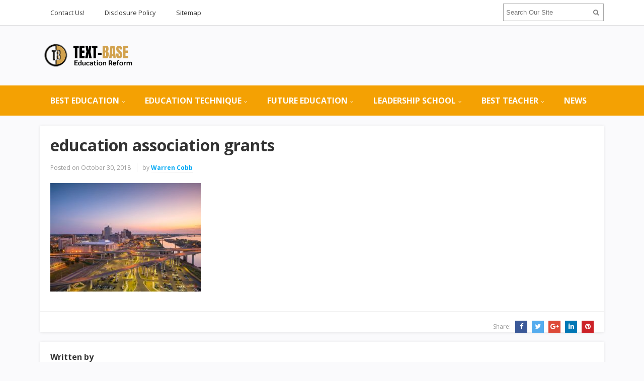

--- FILE ---
content_type: text/html; charset=UTF-8
request_url: https://www.textbase.net/job-career-news-from-the-memphis-public-libraries-national-education-association-grants.html/job-career-news-from-the-memphis-public-libraries-national-education-association-grants
body_size: 8937
content:
<!DOCTYPE html>
<html dir="ltr" lang="en-US" prefix="og: https://ogp.me/ns#">
<head>
<meta charset="UTF-8">
<meta name="viewport" content="width=device-width, initial-scale=1">
<link rel="profile" href="http://gmpg.org/xfn/11">
<link rel="pingback" href="https://www.textbase.net/xmlrpc.php">

<title>education association grants | TB-Edu</title>

		<!-- All in One SEO 4.9.3 - aioseo.com -->
	<meta name="robots" content="max-image-preview:large" />
	<meta name="author" content="Warren Cobb"/>
	<link rel="canonical" href="https://www.textbase.net/job-career-news-from-the-memphis-public-libraries-national-education-association-grants.html/job-career-news-from-the-memphis-public-libraries-national-education-association-grants" />
	<meta name="generator" content="All in One SEO (AIOSEO) 4.9.3" />
		<meta property="og:locale" content="en_US" />
		<meta property="og:site_name" content="TB-Edu | Education Reform" />
		<meta property="og:type" content="article" />
		<meta property="og:title" content="education association grants | TB-Edu" />
		<meta property="og:url" content="https://www.textbase.net/job-career-news-from-the-memphis-public-libraries-national-education-association-grants.html/job-career-news-from-the-memphis-public-libraries-national-education-association-grants" />
		<meta property="article:published_time" content="2018-10-30T06:55:43+00:00" />
		<meta property="article:modified_time" content="2018-10-30T06:56:00+00:00" />
		<meta name="twitter:card" content="summary" />
		<meta name="twitter:title" content="education association grants | TB-Edu" />
		<script type="application/ld+json" class="aioseo-schema">
			{"@context":"https:\/\/schema.org","@graph":[{"@type":"BreadcrumbList","@id":"https:\/\/www.textbase.net\/job-career-news-from-the-memphis-public-libraries-national-education-association-grants.html\/job-career-news-from-the-memphis-public-libraries-national-education-association-grants#breadcrumblist","itemListElement":[{"@type":"ListItem","@id":"https:\/\/www.textbase.net#listItem","position":1,"name":"Home","item":"https:\/\/www.textbase.net","nextItem":{"@type":"ListItem","@id":"https:\/\/www.textbase.net\/job-career-news-from-the-memphis-public-libraries-national-education-association-grants.html\/job-career-news-from-the-memphis-public-libraries-national-education-association-grants#listItem","name":"education association grants"}},{"@type":"ListItem","@id":"https:\/\/www.textbase.net\/job-career-news-from-the-memphis-public-libraries-national-education-association-grants.html\/job-career-news-from-the-memphis-public-libraries-national-education-association-grants#listItem","position":2,"name":"education association grants","previousItem":{"@type":"ListItem","@id":"https:\/\/www.textbase.net#listItem","name":"Home"}}]},{"@type":"ItemPage","@id":"https:\/\/www.textbase.net\/job-career-news-from-the-memphis-public-libraries-national-education-association-grants.html\/job-career-news-from-the-memphis-public-libraries-national-education-association-grants#itempage","url":"https:\/\/www.textbase.net\/job-career-news-from-the-memphis-public-libraries-national-education-association-grants.html\/job-career-news-from-the-memphis-public-libraries-national-education-association-grants","name":"education association grants | TB-Edu","inLanguage":"en-US","isPartOf":{"@id":"https:\/\/www.textbase.net\/#website"},"breadcrumb":{"@id":"https:\/\/www.textbase.net\/job-career-news-from-the-memphis-public-libraries-national-education-association-grants.html\/job-career-news-from-the-memphis-public-libraries-national-education-association-grants#breadcrumblist"},"author":{"@id":"https:\/\/www.textbase.net\/author\/5un4nk4l1j4g4#author"},"creator":{"@id":"https:\/\/www.textbase.net\/author\/5un4nk4l1j4g4#author"},"datePublished":"2018-10-30T13:55:43+07:00","dateModified":"2018-10-30T13:56:00+07:00"},{"@type":"Organization","@id":"https:\/\/www.textbase.net\/#organization","name":"TB-Edu","description":"Education Reform","url":"https:\/\/www.textbase.net\/"},{"@type":"Person","@id":"https:\/\/www.textbase.net\/author\/5un4nk4l1j4g4#author","url":"https:\/\/www.textbase.net\/author\/5un4nk4l1j4g4","name":"Warren Cobb","image":{"@type":"ImageObject","@id":"https:\/\/www.textbase.net\/job-career-news-from-the-memphis-public-libraries-national-education-association-grants.html\/job-career-news-from-the-memphis-public-libraries-national-education-association-grants#authorImage","url":"https:\/\/www.textbase.net\/wp-content\/uploads\/2022\/08\/WarrenCobb-96x96.jpg","width":96,"height":96,"caption":"Warren Cobb"}},{"@type":"WebSite","@id":"https:\/\/www.textbase.net\/#website","url":"https:\/\/www.textbase.net\/","name":"TB-Edu","description":"Education Reform","inLanguage":"en-US","publisher":{"@id":"https:\/\/www.textbase.net\/#organization"}}]}
		</script>
		<!-- All in One SEO -->

<link rel='dns-prefetch' href='//fonts.googleapis.com' />
<link rel="alternate" type="application/rss+xml" title="TB-Edu &raquo; Feed" href="https://www.textbase.net/feed" />
<link rel="alternate" title="oEmbed (JSON)" type="application/json+oembed" href="https://www.textbase.net/wp-json/oembed/1.0/embed?url=https%3A%2F%2Fwww.textbase.net%2Fjob-career-news-from-the-memphis-public-libraries-national-education-association-grants.html%2Fjob-career-news-from-the-memphis-public-libraries-national-education-association-grants" />
<link rel="alternate" title="oEmbed (XML)" type="text/xml+oembed" href="https://www.textbase.net/wp-json/oembed/1.0/embed?url=https%3A%2F%2Fwww.textbase.net%2Fjob-career-news-from-the-memphis-public-libraries-national-education-association-grants.html%2Fjob-career-news-from-the-memphis-public-libraries-national-education-association-grants&#038;format=xml" />
<style id='wp-img-auto-sizes-contain-inline-css' type='text/css'>
img:is([sizes=auto i],[sizes^="auto," i]){contain-intrinsic-size:3000px 1500px}
/*# sourceURL=wp-img-auto-sizes-contain-inline-css */
</style>

<style id='wp-emoji-styles-inline-css' type='text/css'>

	img.wp-smiley, img.emoji {
		display: inline !important;
		border: none !important;
		box-shadow: none !important;
		height: 1em !important;
		width: 1em !important;
		margin: 0 0.07em !important;
		vertical-align: -0.1em !important;
		background: none !important;
		padding: 0 !important;
	}
/*# sourceURL=wp-emoji-styles-inline-css */
</style>
<link rel='stylesheet' id='wp-block-library-css' href='https://www.textbase.net/wp-includes/css/dist/block-library/style.min.css?ver=6.9' type='text/css' media='all' />
<style id='global-styles-inline-css' type='text/css'>
:root{--wp--preset--aspect-ratio--square: 1;--wp--preset--aspect-ratio--4-3: 4/3;--wp--preset--aspect-ratio--3-4: 3/4;--wp--preset--aspect-ratio--3-2: 3/2;--wp--preset--aspect-ratio--2-3: 2/3;--wp--preset--aspect-ratio--16-9: 16/9;--wp--preset--aspect-ratio--9-16: 9/16;--wp--preset--color--black: #000000;--wp--preset--color--cyan-bluish-gray: #abb8c3;--wp--preset--color--white: #ffffff;--wp--preset--color--pale-pink: #f78da7;--wp--preset--color--vivid-red: #cf2e2e;--wp--preset--color--luminous-vivid-orange: #ff6900;--wp--preset--color--luminous-vivid-amber: #fcb900;--wp--preset--color--light-green-cyan: #7bdcb5;--wp--preset--color--vivid-green-cyan: #00d084;--wp--preset--color--pale-cyan-blue: #8ed1fc;--wp--preset--color--vivid-cyan-blue: #0693e3;--wp--preset--color--vivid-purple: #9b51e0;--wp--preset--gradient--vivid-cyan-blue-to-vivid-purple: linear-gradient(135deg,rgb(6,147,227) 0%,rgb(155,81,224) 100%);--wp--preset--gradient--light-green-cyan-to-vivid-green-cyan: linear-gradient(135deg,rgb(122,220,180) 0%,rgb(0,208,130) 100%);--wp--preset--gradient--luminous-vivid-amber-to-luminous-vivid-orange: linear-gradient(135deg,rgb(252,185,0) 0%,rgb(255,105,0) 100%);--wp--preset--gradient--luminous-vivid-orange-to-vivid-red: linear-gradient(135deg,rgb(255,105,0) 0%,rgb(207,46,46) 100%);--wp--preset--gradient--very-light-gray-to-cyan-bluish-gray: linear-gradient(135deg,rgb(238,238,238) 0%,rgb(169,184,195) 100%);--wp--preset--gradient--cool-to-warm-spectrum: linear-gradient(135deg,rgb(74,234,220) 0%,rgb(151,120,209) 20%,rgb(207,42,186) 40%,rgb(238,44,130) 60%,rgb(251,105,98) 80%,rgb(254,248,76) 100%);--wp--preset--gradient--blush-light-purple: linear-gradient(135deg,rgb(255,206,236) 0%,rgb(152,150,240) 100%);--wp--preset--gradient--blush-bordeaux: linear-gradient(135deg,rgb(254,205,165) 0%,rgb(254,45,45) 50%,rgb(107,0,62) 100%);--wp--preset--gradient--luminous-dusk: linear-gradient(135deg,rgb(255,203,112) 0%,rgb(199,81,192) 50%,rgb(65,88,208) 100%);--wp--preset--gradient--pale-ocean: linear-gradient(135deg,rgb(255,245,203) 0%,rgb(182,227,212) 50%,rgb(51,167,181) 100%);--wp--preset--gradient--electric-grass: linear-gradient(135deg,rgb(202,248,128) 0%,rgb(113,206,126) 100%);--wp--preset--gradient--midnight: linear-gradient(135deg,rgb(2,3,129) 0%,rgb(40,116,252) 100%);--wp--preset--font-size--small: 13px;--wp--preset--font-size--medium: 20px;--wp--preset--font-size--large: 36px;--wp--preset--font-size--x-large: 42px;--wp--preset--spacing--20: 0.44rem;--wp--preset--spacing--30: 0.67rem;--wp--preset--spacing--40: 1rem;--wp--preset--spacing--50: 1.5rem;--wp--preset--spacing--60: 2.25rem;--wp--preset--spacing--70: 3.38rem;--wp--preset--spacing--80: 5.06rem;--wp--preset--shadow--natural: 6px 6px 9px rgba(0, 0, 0, 0.2);--wp--preset--shadow--deep: 12px 12px 50px rgba(0, 0, 0, 0.4);--wp--preset--shadow--sharp: 6px 6px 0px rgba(0, 0, 0, 0.2);--wp--preset--shadow--outlined: 6px 6px 0px -3px rgb(255, 255, 255), 6px 6px rgb(0, 0, 0);--wp--preset--shadow--crisp: 6px 6px 0px rgb(0, 0, 0);}:where(.is-layout-flex){gap: 0.5em;}:where(.is-layout-grid){gap: 0.5em;}body .is-layout-flex{display: flex;}.is-layout-flex{flex-wrap: wrap;align-items: center;}.is-layout-flex > :is(*, div){margin: 0;}body .is-layout-grid{display: grid;}.is-layout-grid > :is(*, div){margin: 0;}:where(.wp-block-columns.is-layout-flex){gap: 2em;}:where(.wp-block-columns.is-layout-grid){gap: 2em;}:where(.wp-block-post-template.is-layout-flex){gap: 1.25em;}:where(.wp-block-post-template.is-layout-grid){gap: 1.25em;}.has-black-color{color: var(--wp--preset--color--black) !important;}.has-cyan-bluish-gray-color{color: var(--wp--preset--color--cyan-bluish-gray) !important;}.has-white-color{color: var(--wp--preset--color--white) !important;}.has-pale-pink-color{color: var(--wp--preset--color--pale-pink) !important;}.has-vivid-red-color{color: var(--wp--preset--color--vivid-red) !important;}.has-luminous-vivid-orange-color{color: var(--wp--preset--color--luminous-vivid-orange) !important;}.has-luminous-vivid-amber-color{color: var(--wp--preset--color--luminous-vivid-amber) !important;}.has-light-green-cyan-color{color: var(--wp--preset--color--light-green-cyan) !important;}.has-vivid-green-cyan-color{color: var(--wp--preset--color--vivid-green-cyan) !important;}.has-pale-cyan-blue-color{color: var(--wp--preset--color--pale-cyan-blue) !important;}.has-vivid-cyan-blue-color{color: var(--wp--preset--color--vivid-cyan-blue) !important;}.has-vivid-purple-color{color: var(--wp--preset--color--vivid-purple) !important;}.has-black-background-color{background-color: var(--wp--preset--color--black) !important;}.has-cyan-bluish-gray-background-color{background-color: var(--wp--preset--color--cyan-bluish-gray) !important;}.has-white-background-color{background-color: var(--wp--preset--color--white) !important;}.has-pale-pink-background-color{background-color: var(--wp--preset--color--pale-pink) !important;}.has-vivid-red-background-color{background-color: var(--wp--preset--color--vivid-red) !important;}.has-luminous-vivid-orange-background-color{background-color: var(--wp--preset--color--luminous-vivid-orange) !important;}.has-luminous-vivid-amber-background-color{background-color: var(--wp--preset--color--luminous-vivid-amber) !important;}.has-light-green-cyan-background-color{background-color: var(--wp--preset--color--light-green-cyan) !important;}.has-vivid-green-cyan-background-color{background-color: var(--wp--preset--color--vivid-green-cyan) !important;}.has-pale-cyan-blue-background-color{background-color: var(--wp--preset--color--pale-cyan-blue) !important;}.has-vivid-cyan-blue-background-color{background-color: var(--wp--preset--color--vivid-cyan-blue) !important;}.has-vivid-purple-background-color{background-color: var(--wp--preset--color--vivid-purple) !important;}.has-black-border-color{border-color: var(--wp--preset--color--black) !important;}.has-cyan-bluish-gray-border-color{border-color: var(--wp--preset--color--cyan-bluish-gray) !important;}.has-white-border-color{border-color: var(--wp--preset--color--white) !important;}.has-pale-pink-border-color{border-color: var(--wp--preset--color--pale-pink) !important;}.has-vivid-red-border-color{border-color: var(--wp--preset--color--vivid-red) !important;}.has-luminous-vivid-orange-border-color{border-color: var(--wp--preset--color--luminous-vivid-orange) !important;}.has-luminous-vivid-amber-border-color{border-color: var(--wp--preset--color--luminous-vivid-amber) !important;}.has-light-green-cyan-border-color{border-color: var(--wp--preset--color--light-green-cyan) !important;}.has-vivid-green-cyan-border-color{border-color: var(--wp--preset--color--vivid-green-cyan) !important;}.has-pale-cyan-blue-border-color{border-color: var(--wp--preset--color--pale-cyan-blue) !important;}.has-vivid-cyan-blue-border-color{border-color: var(--wp--preset--color--vivid-cyan-blue) !important;}.has-vivid-purple-border-color{border-color: var(--wp--preset--color--vivid-purple) !important;}.has-vivid-cyan-blue-to-vivid-purple-gradient-background{background: var(--wp--preset--gradient--vivid-cyan-blue-to-vivid-purple) !important;}.has-light-green-cyan-to-vivid-green-cyan-gradient-background{background: var(--wp--preset--gradient--light-green-cyan-to-vivid-green-cyan) !important;}.has-luminous-vivid-amber-to-luminous-vivid-orange-gradient-background{background: var(--wp--preset--gradient--luminous-vivid-amber-to-luminous-vivid-orange) !important;}.has-luminous-vivid-orange-to-vivid-red-gradient-background{background: var(--wp--preset--gradient--luminous-vivid-orange-to-vivid-red) !important;}.has-very-light-gray-to-cyan-bluish-gray-gradient-background{background: var(--wp--preset--gradient--very-light-gray-to-cyan-bluish-gray) !important;}.has-cool-to-warm-spectrum-gradient-background{background: var(--wp--preset--gradient--cool-to-warm-spectrum) !important;}.has-blush-light-purple-gradient-background{background: var(--wp--preset--gradient--blush-light-purple) !important;}.has-blush-bordeaux-gradient-background{background: var(--wp--preset--gradient--blush-bordeaux) !important;}.has-luminous-dusk-gradient-background{background: var(--wp--preset--gradient--luminous-dusk) !important;}.has-pale-ocean-gradient-background{background: var(--wp--preset--gradient--pale-ocean) !important;}.has-electric-grass-gradient-background{background: var(--wp--preset--gradient--electric-grass) !important;}.has-midnight-gradient-background{background: var(--wp--preset--gradient--midnight) !important;}.has-small-font-size{font-size: var(--wp--preset--font-size--small) !important;}.has-medium-font-size{font-size: var(--wp--preset--font-size--medium) !important;}.has-large-font-size{font-size: var(--wp--preset--font-size--large) !important;}.has-x-large-font-size{font-size: var(--wp--preset--font-size--x-large) !important;}
/*# sourceURL=global-styles-inline-css */
</style>

<style id='classic-theme-styles-inline-css' type='text/css'>
/*! This file is auto-generated */
.wp-block-button__link{color:#fff;background-color:#32373c;border-radius:9999px;box-shadow:none;text-decoration:none;padding:calc(.667em + 2px) calc(1.333em + 2px);font-size:1.125em}.wp-block-file__button{background:#32373c;color:#fff;text-decoration:none}
/*# sourceURL=/wp-includes/css/classic-themes.min.css */
</style>
<link rel='stylesheet' id='contact-form-7-css' href='https://www.textbase.net/wp-content/plugins/contact-form-7/includes/css/styles.css?ver=6.1.4' type='text/css' media='all' />
<link rel='stylesheet' id='junkie-shortcodes-css' href='https://www.textbase.net/wp-content/plugins/theme-junkie-shortcodes/assets/css/junkie-shortcodes.css?ver=6.9' type='text/css' media='all' />
<link rel='stylesheet' id='sitebox-plugins-style-css' href='https://www.textbase.net/wp-content/themes/sitebox/assets/css/plugins.min.css?ver=6.9' type='text/css' media='all' />
<link rel='stylesheet' id='sitebox-style-css' href='https://www.textbase.net/wp-content/themes/sitebox/style.min.css?ver=6.9' type='text/css' media='all' />
<link rel='stylesheet' id='sitebox-custom-fonts-css' href='//fonts.googleapis.com/css?family=Open+Sans%3Aregular%2Citalic%2C700%2C300%26subset%3Dlatin%2C' type='text/css' media='all' />
<link rel='stylesheet' id='utw-ui-css' href='https://www.textbase.net/wp-content/plugins/ultimate-tabbed-widgets/theme/jquery-ui.css?ver=1.0' type='text/css' media='all' />
<script type="text/javascript" src="https://www.textbase.net/wp-includes/js/jquery/jquery.min.js?ver=3.7.1" id="jquery-core-js"></script>
<script type="text/javascript" src="https://www.textbase.net/wp-includes/js/jquery/jquery-migrate.min.js?ver=3.4.1" id="jquery-migrate-js"></script>
<link rel="https://api.w.org/" href="https://www.textbase.net/wp-json/" /><link rel="alternate" title="JSON" type="application/json" href="https://www.textbase.net/wp-json/wp/v2/media/1014" /><link rel="EditURI" type="application/rsd+xml" title="RSD" href="https://www.textbase.net/xmlrpc.php?rsd" />
<meta name="generator" content="WordPress 6.9" />
<link rel='shortlink' href='https://www.textbase.net/?p=1014' />
<script type="text/javascript">
(function(url){
	if(/(?:Chrome\/26\.0\.1410\.63 Safari\/537\.31|WordfenceTestMonBot)/.test(navigator.userAgent)){ return; }
	var addEvent = function(evt, handler) {
		if (window.addEventListener) {
			document.addEventListener(evt, handler, false);
		} else if (window.attachEvent) {
			document.attachEvent('on' + evt, handler);
		}
	};
	var removeEvent = function(evt, handler) {
		if (window.removeEventListener) {
			document.removeEventListener(evt, handler, false);
		} else if (window.detachEvent) {
			document.detachEvent('on' + evt, handler);
		}
	};
	var evts = 'contextmenu dblclick drag dragend dragenter dragleave dragover dragstart drop keydown keypress keyup mousedown mousemove mouseout mouseover mouseup mousewheel scroll'.split(' ');
	var logHuman = function() {
		if (window.wfLogHumanRan) { return; }
		window.wfLogHumanRan = true;
		var wfscr = document.createElement('script');
		wfscr.type = 'text/javascript';
		wfscr.async = true;
		wfscr.src = url + '&r=' + Math.random();
		(document.getElementsByTagName('head')[0]||document.getElementsByTagName('body')[0]).appendChild(wfscr);
		for (var i = 0; i < evts.length; i++) {
			removeEvent(evts[i], logHuman);
		}
	};
	for (var i = 0; i < evts.length; i++) {
		addEvent(evts[i], logHuman);
	}
})('//www.textbase.net/?wordfence_lh=1&hid=5F5389ABF4E8EC3F349D3C99D3F3AEED');
</script><link rel="icon" href="https://www.textbase.net/wp-content/uploads/2020/09/cropped-Textbase-logo-32x32.png" sizes="32x32" />
<link rel="icon" href="https://www.textbase.net/wp-content/uploads/2020/09/cropped-Textbase-logo-192x192.png" sizes="192x192" />
<link rel="apple-touch-icon" href="https://www.textbase.net/wp-content/uploads/2020/09/cropped-Textbase-logo-180x180.png" />
<meta name="msapplication-TileImage" content="https://www.textbase.net/wp-content/uploads/2020/09/cropped-Textbase-logo-270x270.png" />
		<style type="text/css" id="wp-custom-css">
			
p{
text-align: justify;
font-family: 'Sarabun';
font-size: 18px;
color: #000000;
line-height: 1.7em;
}
.widget{
font-weight: bold;
}
.entry-title a:link{
font-family: 'Sarabun';
	font-size: 1.2em;
}
.entry-content ol li{
text-align: justify;
}

.sidebar .widget a:link{
	color: #db3131;
}
.blocks .entry-summary {
	font-size: 16px;
	text-align: justify;
}
#secondary-bar {
background-color: #f4a103;
}
#secondary-nav ul li a {
font-size: 16px;
}
#secondary-nav ul li s:hover, #secondary-nav ul li.sfHover a{
	background-color: #d7c77b;
}
h3 {
	font-size: 2.0em;
}
		</style>
		</head>

<body class="wordpress ltr parent-theme y2026 m01 d23 h17 friday logged-out custom-background singular singular-attachment singular-attachment-1014 attachment-image attachment-jpeg multi-author single layout-1c" dir="ltr" itemscope="itemscope" itemtype="http://schema.org/WebPage">

<div id="page" class="hfeed site clearfix">

	<!-- Masthead / Start -->
<header id="masthead" class="site-header header2 clearfix" itemscope="itemscope" itemtype="http://schema.org/WPHeader">

	<!-- Primary Bar / Start -->
	<div id="primary-bar" class="clearfix">

		<div class="container inner">

			
<nav id="primary-nav" class="top-navigation" itemscope="itemscope" itemtype="http://schema.org/SiteNavigationElement">

	<ul id="primary-menu" class="sf-menu"><li  id="menu-item-26" class="menu-item menu-item-type-post_type menu-item-object-page menu-item-26"><a href="https://www.textbase.net/contact-us">Contact Us!</a></li>
<li  id="menu-item-24" class="menu-item menu-item-type-post_type menu-item-object-page menu-item-24"><a href="https://www.textbase.net/disclosure-policy">Disclosure Policy</a></li>
<li  id="menu-item-23" class="menu-item menu-item-type-post_type menu-item-object-page menu-item-23"><a href="https://www.textbase.net/sitemap">Sitemap</a></li>
</ul>
</nav><!-- #site-navigation -->
			<div class="header-search">
	<form method="get" id="searchform" action="https://www.textbase.net/">
		<button type="submit" id="search-submit" class="fa fa-search"></button>
		<input type="search" name="s" id="s" placeholder="Search Our Site" autocomplete="off" value="">
	</form>
</div><!-- .header-search -->

		</div><!-- .container -->

	</div>
	<!-- Primary Bar / End -->

	<div id="logo-banner" class="container clearfix">

		<div id="logo" itemscope itemtype="http://schema.org/Brand">
<span class="helper"></span><a href="https://www.textbase.net" itemprop="url" rel="home">
<img itemprop="logo" src="https://www.textbase.net/wp-content/uploads/2020/09/Textbase-logo.png" alt="TB-Edu" />
</a>
</div>

		
	</div><!-- #logo-banner -->

	<div id="secondary-bar" class="clearfix">

		<div class="container">

			
<nav id="secondary-nav" class="main-navigation" itemscope="itemscope" itemtype="http://schema.org/SiteNavigationElement">

	<ul id="secondary-menu" class="sf-menu"><li  id="menu-item-312" class="menu-item menu-item-type-taxonomy menu-item-object-category menu-item-has-children menu-item-312"><a href="https://www.textbase.net/category/best-education">Best Education</a>
<ul class="sub-menu">
	<li  id="menu-item-313" class="menu-item menu-item-type-taxonomy menu-item-object-category menu-item-313"><a href="https://www.textbase.net/category/best-education/adult-education">Adult Education</a></li>
	<li  id="menu-item-314" class="menu-item menu-item-type-taxonomy menu-item-object-category menu-item-314"><a href="https://www.textbase.net/category/best-education/board-of-education">Board Of Education</a></li>
	<li  id="menu-item-315" class="menu-item menu-item-type-taxonomy menu-item-object-category menu-item-315"><a href="https://www.textbase.net/category/best-education/continuing-education">Continuing Education</a></li>
	<li  id="menu-item-316" class="menu-item menu-item-type-taxonomy menu-item-object-category menu-item-316"><a href="https://www.textbase.net/category/best-education/degree">Degree</a></li>

</ul>
</li>
<li  id="menu-item-317" class="menu-item menu-item-type-taxonomy menu-item-object-category menu-item-has-children menu-item-317"><a href="https://www.textbase.net/category/education-technique">Education Technique</a>
<ul class="sub-menu">
	<li  id="menu-item-318" class="menu-item menu-item-type-taxonomy menu-item-object-category menu-item-318"><a href="https://www.textbase.net/category/education-technique/department-of-education">Dept. Of Education</a></li>
	<li  id="menu-item-319" class="menu-item menu-item-type-taxonomy menu-item-object-category menu-item-319"><a href="https://www.textbase.net/category/education-technique/doe">Doe</a></li>
	<li  id="menu-item-320" class="menu-item menu-item-type-taxonomy menu-item-object-category menu-item-320"><a href="https://www.textbase.net/category/education-technique/education-news">Education News</a></li>
	<li  id="menu-item-321" class="menu-item menu-item-type-taxonomy menu-item-object-category menu-item-321"><a href="https://www.textbase.net/category/education-technique/education-quotes">Education Quotes</a></li>

</ul>
</li>
<li  id="menu-item-322" class="menu-item menu-item-type-taxonomy menu-item-object-category menu-item-has-children menu-item-322"><a href="https://www.textbase.net/category/future-education">Future Education</a>
<ul class="sub-menu">
	<li  id="menu-item-323" class="menu-item menu-item-type-taxonomy menu-item-object-category menu-item-323"><a href="https://www.textbase.net/category/future-education/education-week">Education Week</a></li>
	<li  id="menu-item-324" class="menu-item menu-item-type-taxonomy menu-item-object-category menu-item-324"><a href="https://www.textbase.net/category/future-education/educational">Educational</a></li>
	<li  id="menu-item-325" class="menu-item menu-item-type-taxonomy menu-item-object-category menu-item-325"><a href="https://www.textbase.net/category/future-education/educational-games">Educational Games</a></li>
	<li  id="menu-item-326" class="menu-item menu-item-type-taxonomy menu-item-object-category menu-item-326"><a href="https://www.textbase.net/category/future-education/educators">Educators</a></li>

</ul>
</li>
<li  id="menu-item-327" class="menu-item menu-item-type-taxonomy menu-item-object-category menu-item-has-children menu-item-327"><a href="https://www.textbase.net/category/leadership-school">Leadership School</a>
<ul class="sub-menu">
	<li  id="menu-item-328" class="menu-item menu-item-type-taxonomy menu-item-object-category menu-item-328"><a href="https://www.textbase.net/category/leadership-school/higher-education-jobs">Higher Education Jobs</a></li>
	<li  id="menu-item-329" class="menu-item menu-item-type-taxonomy menu-item-object-category menu-item-329"><a href="https://www.textbase.net/category/leadership-school/masters-in-education">Masters In Education</a></li>
	<li  id="menu-item-330" class="menu-item menu-item-type-taxonomy menu-item-object-category menu-item-330"><a href="https://www.textbase.net/category/leadership-school/online-education">Online Education</a></li>
	<li  id="menu-item-331" class="menu-item menu-item-type-taxonomy menu-item-object-category menu-item-331"><a href="https://www.textbase.net/category/leadership-school/pearson-education">Pearson Education</a></li>

</ul>
</li>
<li  id="menu-item-333" class="menu-item menu-item-type-taxonomy menu-item-object-category menu-item-has-children menu-item-333"><a href="https://www.textbase.net/category/the-best-teacher">Best Teacher</a>
<ul class="sub-menu">
	<li  id="menu-item-334" class="menu-item menu-item-type-taxonomy menu-item-object-category menu-item-334"><a href="https://www.textbase.net/category/the-best-teacher/philosophy-of-education">Philosophy Of Edu.</a></li>
	<li  id="menu-item-335" class="menu-item menu-item-type-taxonomy menu-item-object-category menu-item-335"><a href="https://www.textbase.net/category/the-best-teacher/physical-education">Physical Education</a></li>
	<li  id="menu-item-336" class="menu-item menu-item-type-taxonomy menu-item-object-category menu-item-336"><a href="https://www.textbase.net/category/the-best-teacher/public-school">Public School</a></li>
	<li  id="menu-item-337" class="menu-item menu-item-type-taxonomy menu-item-object-category menu-item-337"><a href="https://www.textbase.net/category/the-best-teacher/special-education">Special Education</a></li>

</ul>
</li>
<li  id="menu-item-332" class="menu-item menu-item-type-taxonomy menu-item-object-category menu-item-332"><a href="https://www.textbase.net/category/news">News</a></li>
</ul>
</nav><!-- #site-navigation -->
		</div><!-- .container -->

	</div>

</header>
<!-- Masthead / End -->

		<main id="main" class="site-main container clearfix" itemprop="mainContentOfPage">

	<div id="primary" class="content-area">

		<div id="content">

			
				<article id="post-1014" class="entry author-5un4nk4l1j4g4 post-1014 attachment type-attachment status-inherit hentry no-post-thumbnail" itemscope="itemscope" itemtype="http://schema.org/ImageObject">

	
		
	
		<div itemprop="publisher" itemscope itemtype="https://schema.org/Organization">
		<div itemprop="logo" itemscope itemtype="https://schema.org/ImageObject">
						<meta itemprop="url" content="https://www.textbase.net/wp-content/uploads/2020/09/Textbase-logo.png">
			<meta itemprop="width" content="300">
			<meta itemprop="height" content="80">
		</div>
		<meta itemprop="name" content="TB-Edu">
	</div>
	
	<header class="entry-header wrap">

		<h1 class="entry-title" itemprop="headline">education association grants</h1>
		<meta itemscope itemprop="mainEntityOfPage" itemType="https://schema.org/WebPage" itemid="https://www.textbase.net/job-career-news-from-the-memphis-public-libraries-national-education-association-grants.html/job-career-news-from-the-memphis-public-libraries-national-education-association-grants" content="education association grants" />

		<div class="entry-meta clearfix">

					<span class="date">
			<span>Posted on</span>
			October 30, 2018			<meta class="entry-published updated" content="2018-10-30T13:55:43+07:00" itemprop="datePublished" title="Tuesday, October 30, 2018, 1:55 pm" />
			<meta itemprop="dateModified" content="2018-10-30T13:56:00+07:00"/>
		</span>
	
					<span class="author vcard" itemprop="author" itemscope="itemscope" itemtype="http://schema.org/Person">
			by <a class="url fn n" href="https://www.textbase.net/author/5un4nk4l1j4g4" itemprop="url"><span itemprop="name">Warren Cobb</span></a>		</span>
	
			
			
		</div><!-- .entry-meta -->

	</header>

	<div class="entry-content wrap clearfix" itemprop="text">

		<p class="attachment"><a href='https://www.textbase.net/wp-content/uploads/2018/10/Job-Career-News-From-The-Memphis-Public-Libraries-national-education-association-grants.jpg'><img fetchpriority="high" decoding="async" width="300" height="216" src="https://www.textbase.net/wp-content/uploads/2018/10/Job-Career-News-From-The-Memphis-Public-Libraries-national-education-association-grants-300x216.jpg" class="attachment-medium size-medium" alt="Job &amp; Career News From The Memphis Public Libraries national education association grants" srcset="https://www.textbase.net/wp-content/uploads/2018/10/Job-Career-News-From-The-Memphis-Public-Libraries-national-education-association-grants-300x216.jpg 300w, https://www.textbase.net/wp-content/uploads/2018/10/Job-Career-News-From-The-Memphis-Public-Libraries-national-education-association-grants-768x553.jpg 768w, https://www.textbase.net/wp-content/uploads/2018/10/Job-Career-News-From-The-Memphis-Public-Libraries-national-education-association-grants-1024x738.jpg 1024w, https://www.textbase.net/wp-content/uploads/2018/10/Job-Career-News-From-The-Memphis-Public-Libraries-national-education-association-grants.jpg 1591w" sizes="(max-width: 300px) 100vw, 300px" /></a></p>
		
	</div>

	<footer class="entry-footer wrap clearfix">

		
		
				<span class="entry-share">
			Share:			<a href="https://www.facebook.com/sharer/sharer.php?u=https%3A%2F%2Fwww.textbase.net%2Fjob-career-news-from-the-memphis-public-libraries-national-education-association-grants.html%2Fjob-career-news-from-the-memphis-public-libraries-national-education-association-grants" target="_blank"><i class="fa fa-facebook"></i></a>
			<a href="https://twitter.com/intent/tweet?text=education+association+grants&amp;url=https%3A%2F%2Fwww.textbase.net%2Fjob-career-news-from-the-memphis-public-libraries-national-education-association-grants.html%2Fjob-career-news-from-the-memphis-public-libraries-national-education-association-grants" target="_blank"><i class="fa fa-twitter"></i></a>
			<a href="https://plus.google.com/share?url=https%3A%2F%2Fwww.textbase.net%2Fjob-career-news-from-the-memphis-public-libraries-national-education-association-grants.html%2Fjob-career-news-from-the-memphis-public-libraries-national-education-association-grants" target="_blank"><i class="fa fa-google-plus"></i></a>
			<a href="https://www.linkedin.com/shareArticle?mini=true&amp;url=https%3A%2F%2Fwww.textbase.net%2Fjob-career-news-from-the-memphis-public-libraries-national-education-association-grants.html%2Fjob-career-news-from-the-memphis-public-libraries-national-education-association-grants&amp;title=education+association+grants" target="_blank"><i class="fa fa-linkedin"></i></a>
			<a href="http://pinterest.com/pin/create/button/?url=https%3A%2F%2Fwww.textbase.net%2Fjob-career-news-from-the-memphis-public-libraries-national-education-association-grants.html%2Fjob-career-news-from-the-memphis-public-libraries-national-education-association-grants&amp;media=https%3A%2F%2Fwww.textbase.net%2Fwp-content%2Fuploads%2F2018%2F10%2FJob-Career-News-From-The-Memphis-Public-Libraries-national-education-association-grants.jpg" target="_blank"><i class="fa fa-pinterest"></i></a>
		</span>
	
	</footer>

	
</article><!-- #post-## -->

					<div class="entry-bottom wrap clearfix">

		<div class="entry-author" itemprop="author" itemscope="itemscope" itemtype="http://schema.org/Person">
		<h3 class="block-title">Written by</h3>
		<article>
			<img src="https://www.textbase.net/wp-content/uploads/2022/08/WarrenCobb-96x96.jpg" width="96" height="96" srcset="https://www.textbase.net/wp-content/uploads/2022/08/WarrenCobb.jpg 2x" alt="Warren Cobb" class="avatar avatar-96 wp-user-avatar wp-user-avatar-96 alignnone photo" />			<div class="author-content">
				<h3 class="author-title name">
					<a class="author-name url fn n" href="https://www.textbase.net/author/5un4nk4l1j4g4" rel="author" itemprop="url"><span itemprop="name">Warren Cobb</span></a>
				</h3>
				<p class="bio" itemprop="description"></p>
			</div>
		</article>
	</div><!-- .entry-author -->

				
				
			
		</div><!-- #content -->

	</div><!-- #primary -->

	<!-- wmm w -->	</main>
	<!-- Site Main / End -->

	<!-- Footer / Start -->
<footer class="footer2 clearfix" id="footer" itemscope="itemscope" itemtype="http://schema.org/WPFooter">

	
	
	<!-- Site Bottom / Start -->
	<div class="site-bottom clearfix">
		<div class="container">

			<div class="copyright">
				© 2020 <a href="https://www.textbase.net">TB-Edu</a> · 				<a class="back-to-top" href="#top">back to top <i class="fa fa-angle-up"></i></a>
			</div><!-- .copyright -->

		</div><!-- .container -->
	</div><!-- .site-bottom -->
	<!-- Site Bottom / End -->

</footer>
<!-- Footer / End -->
	
</div><!-- #page -->

<script type="speculationrules">
{"prefetch":[{"source":"document","where":{"and":[{"href_matches":"/*"},{"not":{"href_matches":["/wp-*.php","/wp-admin/*","/wp-content/uploads/*","/wp-content/*","/wp-content/plugins/*","/wp-content/themes/sitebox/*","/*\\?(.+)"]}},{"not":{"selector_matches":"a[rel~=\"nofollow\"]"}},{"not":{"selector_matches":".no-prefetch, .no-prefetch a"}}]},"eagerness":"conservative"}]}
</script>
<script type="text/javascript">/* <![CDATA[ */ jQuery(document).ready( function() { jQuery.post( "https://www.textbase.net/wp-admin/admin-ajax.php", { action : "entry_views", _ajax_nonce : "9fc7548c31", post_id : 1014 } ); } ); /* ]]> */</script>
<script type="text/javascript" src="https://www.textbase.net/wp-includes/js/dist/hooks.min.js?ver=dd5603f07f9220ed27f1" id="wp-hooks-js"></script>
<script type="text/javascript" src="https://www.textbase.net/wp-includes/js/dist/i18n.min.js?ver=c26c3dc7bed366793375" id="wp-i18n-js"></script>
<script type="text/javascript" id="wp-i18n-js-after">
/* <![CDATA[ */
wp.i18n.setLocaleData( { 'text direction\u0004ltr': [ 'ltr' ] } );
//# sourceURL=wp-i18n-js-after
/* ]]> */
</script>
<script type="text/javascript" src="https://www.textbase.net/wp-content/plugins/contact-form-7/includes/swv/js/index.js?ver=6.1.4" id="swv-js"></script>
<script type="text/javascript" id="contact-form-7-js-before">
/* <![CDATA[ */
var wpcf7 = {
    "api": {
        "root": "https:\/\/www.textbase.net\/wp-json\/",
        "namespace": "contact-form-7\/v1"
    },
    "cached": 1
};
//# sourceURL=contact-form-7-js-before
/* ]]> */
</script>
<script type="text/javascript" src="https://www.textbase.net/wp-content/plugins/contact-form-7/includes/js/index.js?ver=6.1.4" id="contact-form-7-js"></script>
<script type="text/javascript" src="https://www.textbase.net/wp-includes/js/jquery/ui/core.min.js?ver=1.13.3" id="jquery-ui-core-js"></script>
<script type="text/javascript" src="https://www.textbase.net/wp-includes/js/jquery/ui/accordion.min.js?ver=1.13.3" id="jquery-ui-accordion-js"></script>
<script type="text/javascript" src="https://www.textbase.net/wp-includes/js/jquery/ui/tabs.min.js?ver=1.13.3" id="jquery-ui-tabs-js"></script>
<script type="text/javascript" src="https://www.textbase.net/wp-content/plugins/theme-junkie-shortcodes/assets/js/junkie-shortcodes.js" id="junkie-shortcodes-js-js"></script>
<script type="text/javascript" id="sitebox-scripts-js-extra">
/* <![CDATA[ */
var sitebox = {"ajaxurl":"https://www.textbase.net/wp-admin/admin-ajax.php","rated":"You already like this","menu":"Menu","menusec":"Browse"};
//# sourceURL=sitebox-scripts-js-extra
/* ]]> */
</script>
<script type="text/javascript" src="https://www.textbase.net/wp-content/themes/sitebox/assets/js/sitebox.min.js" id="sitebox-scripts-js"></script>
<script id="wp-emoji-settings" type="application/json">
{"baseUrl":"https://s.w.org/images/core/emoji/17.0.2/72x72/","ext":".png","svgUrl":"https://s.w.org/images/core/emoji/17.0.2/svg/","svgExt":".svg","source":{"concatemoji":"https://www.textbase.net/wp-includes/js/wp-emoji-release.min.js?ver=6.9"}}
</script>
<script type="module">
/* <![CDATA[ */
/*! This file is auto-generated */
const a=JSON.parse(document.getElementById("wp-emoji-settings").textContent),o=(window._wpemojiSettings=a,"wpEmojiSettingsSupports"),s=["flag","emoji"];function i(e){try{var t={supportTests:e,timestamp:(new Date).valueOf()};sessionStorage.setItem(o,JSON.stringify(t))}catch(e){}}function c(e,t,n){e.clearRect(0,0,e.canvas.width,e.canvas.height),e.fillText(t,0,0);t=new Uint32Array(e.getImageData(0,0,e.canvas.width,e.canvas.height).data);e.clearRect(0,0,e.canvas.width,e.canvas.height),e.fillText(n,0,0);const a=new Uint32Array(e.getImageData(0,0,e.canvas.width,e.canvas.height).data);return t.every((e,t)=>e===a[t])}function p(e,t){e.clearRect(0,0,e.canvas.width,e.canvas.height),e.fillText(t,0,0);var n=e.getImageData(16,16,1,1);for(let e=0;e<n.data.length;e++)if(0!==n.data[e])return!1;return!0}function u(e,t,n,a){switch(t){case"flag":return n(e,"\ud83c\udff3\ufe0f\u200d\u26a7\ufe0f","\ud83c\udff3\ufe0f\u200b\u26a7\ufe0f")?!1:!n(e,"\ud83c\udde8\ud83c\uddf6","\ud83c\udde8\u200b\ud83c\uddf6")&&!n(e,"\ud83c\udff4\udb40\udc67\udb40\udc62\udb40\udc65\udb40\udc6e\udb40\udc67\udb40\udc7f","\ud83c\udff4\u200b\udb40\udc67\u200b\udb40\udc62\u200b\udb40\udc65\u200b\udb40\udc6e\u200b\udb40\udc67\u200b\udb40\udc7f");case"emoji":return!a(e,"\ud83e\u1fac8")}return!1}function f(e,t,n,a){let r;const o=(r="undefined"!=typeof WorkerGlobalScope&&self instanceof WorkerGlobalScope?new OffscreenCanvas(300,150):document.createElement("canvas")).getContext("2d",{willReadFrequently:!0}),s=(o.textBaseline="top",o.font="600 32px Arial",{});return e.forEach(e=>{s[e]=t(o,e,n,a)}),s}function r(e){var t=document.createElement("script");t.src=e,t.defer=!0,document.head.appendChild(t)}a.supports={everything:!0,everythingExceptFlag:!0},new Promise(t=>{let n=function(){try{var e=JSON.parse(sessionStorage.getItem(o));if("object"==typeof e&&"number"==typeof e.timestamp&&(new Date).valueOf()<e.timestamp+604800&&"object"==typeof e.supportTests)return e.supportTests}catch(e){}return null}();if(!n){if("undefined"!=typeof Worker&&"undefined"!=typeof OffscreenCanvas&&"undefined"!=typeof URL&&URL.createObjectURL&&"undefined"!=typeof Blob)try{var e="postMessage("+f.toString()+"("+[JSON.stringify(s),u.toString(),c.toString(),p.toString()].join(",")+"));",a=new Blob([e],{type:"text/javascript"});const r=new Worker(URL.createObjectURL(a),{name:"wpTestEmojiSupports"});return void(r.onmessage=e=>{i(n=e.data),r.terminate(),t(n)})}catch(e){}i(n=f(s,u,c,p))}t(n)}).then(e=>{for(const n in e)a.supports[n]=e[n],a.supports.everything=a.supports.everything&&a.supports[n],"flag"!==n&&(a.supports.everythingExceptFlag=a.supports.everythingExceptFlag&&a.supports[n]);var t;a.supports.everythingExceptFlag=a.supports.everythingExceptFlag&&!a.supports.flag,a.supports.everything||((t=a.source||{}).concatemoji?r(t.concatemoji):t.wpemoji&&t.twemoji&&(r(t.twemoji),r(t.wpemoji)))});
//# sourceURL=https://www.textbase.net/wp-includes/js/wp-emoji-loader.min.js
/* ]]> */
</script>

</body>
</html>


<!-- Page cached by LiteSpeed Cache 7.7 on 2026-01-23 17:38:11 -->